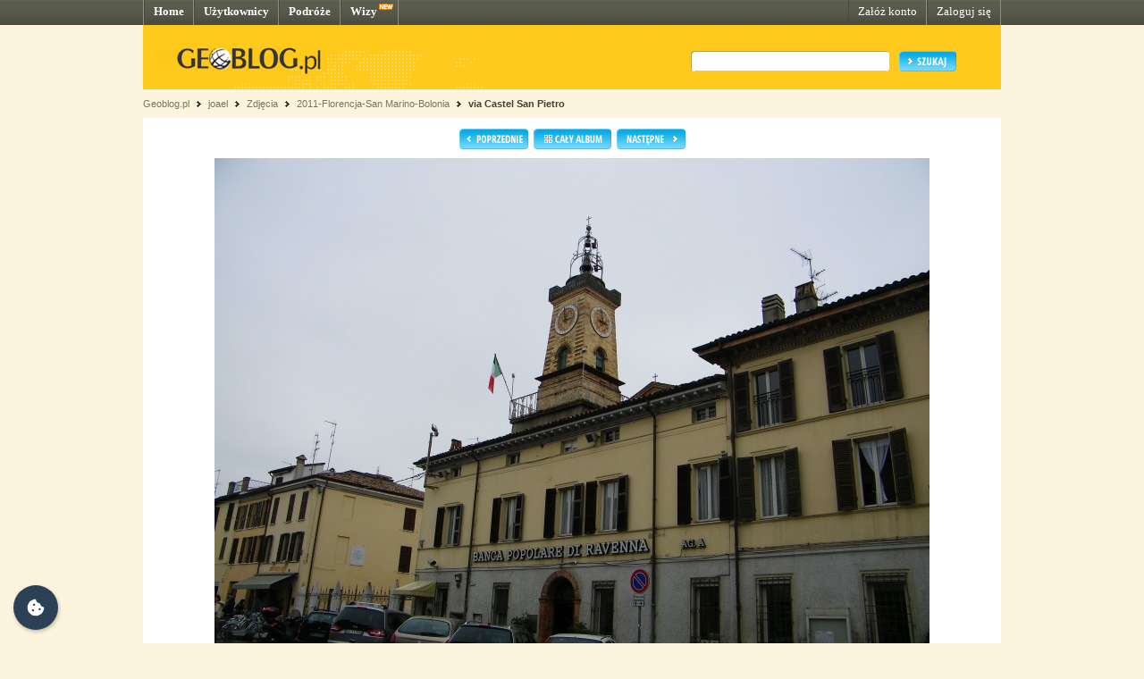

--- FILE ---
content_type: application/javascript
request_url: http://joael.geoblog.pl/style/javascripts/calendar1.js
body_size: 1828
content:
// Title: Tigra Calendar
// URL: http://www.softcomplex.com/products/tigra_calendar/
// Version: 3.3 (European date format)
// Date: 09/01/2005 (mm/dd/yyyy)
// Note: Permission given to use this script in ANY kind of applications if
//    header lines are left unchanged.
// Note: Script consists of two files: calendar?.js and calendar.html

// if two digit year input dates after this year considered 20 century.
var NUM_CENTYEAR = 30;
// is time input control required by default
var BUL_TIMECOMPONENT = false;
// are year scrolling buttons required by default
var BUL_YEARSCROLL = true;

var calendars = [];
var RE_NUM = /^\-?\d+$/;

function calendar1(obj_target) {

  // assigning methods
  this.gen_date = cal_gen_date1;
  this.gen_time = cal_gen_time1;
  this.gen_tsmp = cal_gen_tsmp1;
  this.prs_date = cal_prs_date1;
  this.prs_time = cal_prs_time1;
  this.prs_tsmp = cal_prs_tsmp1;
  this.popup    = cal_popup1;

  // validate input parameters
  if (!obj_target)
    return cal_error("Error calling the calendar: no target control specified");
  if (obj_target.value == null)
    return cal_error("Error calling the calendar: parameter specified is not valid target control");
  this.target = obj_target;
  this.time_comp = BUL_TIMECOMPONENT;
  this.year_scroll = BUL_YEARSCROLL;

  // register in global collections
  this.id = calendars.length;
  calendars[this.id] = this;
}

function cal_popup1 (str_datetime) {
  if (str_datetime) {
    this.dt_current = this.prs_tsmp(str_datetime);
    this.dt_selected = this.dt_current;
  }
  else {
    this.dt_current = this.prs_tsmp(this.target.value);
    this.dt_selected = this.dt_current;
  }
  if (!this.dt_current) return;

  var obj_calwindow = window.open(
    '/calendar.html?datetime=' + this.dt_current.valueOf()+ '&id=' + this.id,
    'Calendar', 'width=250,height='+(this.time_comp ? 215 : 190)+
    ',status=no,resizable=no,top=200,left=200,dependent=yes,alwaysRaised=yes'
  );
  obj_calwindow.opener = window;
  obj_calwindow.focus();
}

// timestamp generating function
function cal_gen_tsmp1 (dt_datetime) {
  return(this.gen_date(dt_datetime) + ' ' + this.gen_time(dt_datetime));
}

// date generating function
function cal_gen_date1 (dt_datetime) {
  return (
    dt_datetime.getFullYear() + "-"
    + (dt_datetime.getMonth() < 9 ? '0' : '') + (dt_datetime.getMonth() + 1) + "-"
    + (dt_datetime.getDate() < 10 ? '0' : '') + dt_datetime.getDate()
  );
}
// time generating function
/* function cal_gen_time1 (dt_datetime) {
  return (
    (dt_datetime.getHours() < 10 ? '0' : '') + dt_datetime.getHours() + ":"
    + (dt_datetime.getMinutes() < 10 ? '0' : '') + (dt_datetime.getMinutes()) + ":"
    + (dt_datetime.getSeconds() < 10 ? '0' : '') + (dt_datetime.getSeconds())
  );
} */
function cal_gen_time1 (dt_datetime) {
  return (
    (dt_datetime.getHours() < 10 ? '0' : '') + dt_datetime.getHours() + ":"
    + (dt_datetime.getMinutes() < 10 ? '0' : '') + (dt_datetime.getMinutes())
  );
}

// timestamp parsing function
function cal_prs_tsmp1 (str_datetime) {
  // if no parameter specified return current timestamp
  if (!str_datetime)
    return (new Date());

  // if positive integer treat as milliseconds from epoch
  if (RE_NUM.exec(str_datetime))
    return new Date(str_datetime);

  // else treat as date in string format
  var arr_datetime = str_datetime.split(' ');
  return this.prs_time(arr_datetime[1], this.prs_date(arr_datetime[0]));
}

// date parsing function
function cal_prs_date1 (str_date) {

  var arr_date = str_date.split('-');

  if (arr_date.length != 3) return cal_error ("Invalid date format: '" + str_date + "'.\nFormat accepted is dd-mm-yyyy.");
  if (!arr_date[0]) return cal_error ("Invalid date format: '" + str_date + "'.\nNo day of month value can be found.");
  if (!RE_NUM.exec(arr_date[2])) return cal_error ("Invalid day of month value: '" + arr_date[2] + "'.\nAllowed values are unsigned integers.");
  if (!arr_date[1]) return cal_error ("Invalid date format: '" + str_date + "'.\nNo month value can be found.");
  if (!RE_NUM.exec(arr_date[1])) return cal_error ("Invalid month value: '" + arr_date[1] + "'.\nAllowed values are unsigned integers.");
  if (!arr_date[0]) return cal_error ("Invalid date format: '" + str_date + "'.\nNo year value can be found.");
  if (!RE_NUM.exec(arr_date[0])) return cal_error ("Invalid year value: '" + arr_date[0] + "'.\nAllowed values are unsigned integers.");

  var dt_date = new Date();
  dt_date.setDate(1);

  if (arr_date[1] < 1 || arr_date[1] > 12) return cal_error ("Invalid month value: '" + arr_date[1] + "'.\nAllowed range is 01-12.");
  dt_date.setMonth(arr_date[1]-1);

  if (arr_date[0] < 100) arr_date[0] = Number(arr_date[0]) + (arr_date[0] < NUM_CENTYEAR ? 2000 : 1900);
  dt_date.setFullYear(arr_date[0]);

  var dt_numdays = new Date(arr_date[0], arr_date[1], 0);
  dt_date.setDate(arr_date[2]);
  if (dt_date.getMonth() != (arr_date[1]-1)) return cal_error ("Invalid day of month value: '" + arr_date[0] + "'.\nAllowed range is 01-"+dt_numdays.getDate()+".");

  return (dt_date)
}

// time parsing function
function cal_prs_time1 (str_time, dt_date) {

  if (!dt_date) return null;
  var arr_time = String(str_time ? str_time : '').split(':');

  if (!arr_time[0]) dt_date.setHours(0);
  else if (RE_NUM.exec(arr_time[0]))
    if (arr_time[0] < 24) dt_date.setHours(arr_time[0]);
    else return cal_error ("Invalid hours value: '" + arr_time[0] + "'.\nAllowed range is 00-23.");
  else return cal_error ("Invalid hours value: '" + arr_time[0] + "'.\nAllowed values are unsigned integers.");

  if (!arr_time[1]) dt_date.setMinutes(0);
  else if (RE_NUM.exec(arr_time[1]))
    if (arr_time[1] < 60) dt_date.setMinutes(arr_time[1]);
    else return cal_error ("Invalid minutes value: '" + arr_time[1] + "'.\nAllowed range is 00-59.");
  else return cal_error ("Invalid minutes value: '" + arr_time[1] + "'.\nAllowed values are unsigned integers.");

  if (!arr_time[2]) dt_date.setSeconds(0);
  else if (RE_NUM.exec(arr_time[2]))
    if (arr_time[2] < 60) dt_date.setSeconds(arr_time[2]);
    else return cal_error ("Invalid seconds value: '" + arr_time[2] + "'.\nAllowed range is 00-59.");
  else return cal_error ("Invalid seconds value: '" + arr_time[2] + "'.\nAllowed values are unsigned integers.");

  dt_date.setMilliseconds(0);
  return dt_date;
}

function cal_error (str_message) {
  alert (str_message);
  return null;
}

